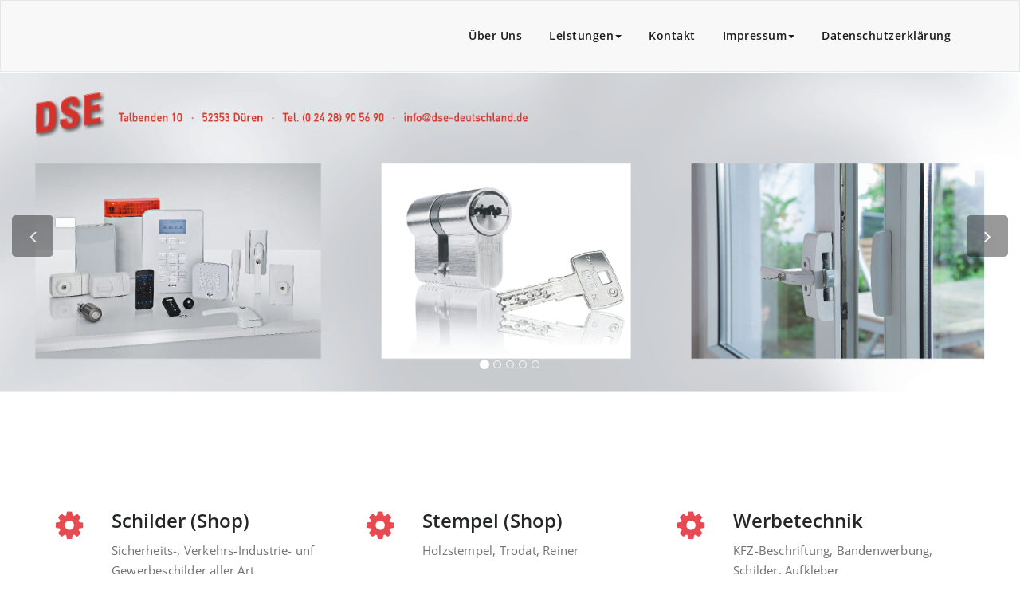

--- FILE ---
content_type: text/html; charset=UTF-8
request_url: https://dse-deutschland.de/
body_size: 49521
content:
<!DOCTYPE html>
<html lang="de" >
<head>
	<meta charset="UTF-8">
	<meta http-equiv="X-UA-Compatible" content="IE=edge">
	<meta name="viewport" content="width=device-width, initial-scale=1">
		<link rel="pingback" href="https://dse-deutschland.de/xmlrpc.php">
	
	<title>DSE Deutschland &#8211; Werbetechnik &amp; Sicherheitstechnik</title>
<style>
.custom-logo{width: 154px; height: auto;}
</style>
<meta name='robots' content='max-image-preview:large' />
	<style>img:is([sizes="auto" i], [sizes^="auto," i]) { contain-intrinsic-size: 3000px 1500px }</style>
	<link rel="alternate" type="application/rss+xml" title="DSE Deutschland &raquo; Feed" href="https://dse-deutschland.de/?feed=rss2" />
<link rel="alternate" type="application/rss+xml" title="DSE Deutschland &raquo; Kommentar-Feed" href="https://dse-deutschland.de/?feed=comments-rss2" />
<script type="text/javascript">
/* <![CDATA[ */
window._wpemojiSettings = {"baseUrl":"https:\/\/s.w.org\/images\/core\/emoji\/16.0.1\/72x72\/","ext":".png","svgUrl":"https:\/\/s.w.org\/images\/core\/emoji\/16.0.1\/svg\/","svgExt":".svg","source":{"concatemoji":"https:\/\/dse-deutschland.de\/wp-includes\/js\/wp-emoji-release.min.js?ver=6.8.3"}};
/*! This file is auto-generated */
!function(s,n){var o,i,e;function c(e){try{var t={supportTests:e,timestamp:(new Date).valueOf()};sessionStorage.setItem(o,JSON.stringify(t))}catch(e){}}function p(e,t,n){e.clearRect(0,0,e.canvas.width,e.canvas.height),e.fillText(t,0,0);var t=new Uint32Array(e.getImageData(0,0,e.canvas.width,e.canvas.height).data),a=(e.clearRect(0,0,e.canvas.width,e.canvas.height),e.fillText(n,0,0),new Uint32Array(e.getImageData(0,0,e.canvas.width,e.canvas.height).data));return t.every(function(e,t){return e===a[t]})}function u(e,t){e.clearRect(0,0,e.canvas.width,e.canvas.height),e.fillText(t,0,0);for(var n=e.getImageData(16,16,1,1),a=0;a<n.data.length;a++)if(0!==n.data[a])return!1;return!0}function f(e,t,n,a){switch(t){case"flag":return n(e,"\ud83c\udff3\ufe0f\u200d\u26a7\ufe0f","\ud83c\udff3\ufe0f\u200b\u26a7\ufe0f")?!1:!n(e,"\ud83c\udde8\ud83c\uddf6","\ud83c\udde8\u200b\ud83c\uddf6")&&!n(e,"\ud83c\udff4\udb40\udc67\udb40\udc62\udb40\udc65\udb40\udc6e\udb40\udc67\udb40\udc7f","\ud83c\udff4\u200b\udb40\udc67\u200b\udb40\udc62\u200b\udb40\udc65\u200b\udb40\udc6e\u200b\udb40\udc67\u200b\udb40\udc7f");case"emoji":return!a(e,"\ud83e\udedf")}return!1}function g(e,t,n,a){var r="undefined"!=typeof WorkerGlobalScope&&self instanceof WorkerGlobalScope?new OffscreenCanvas(300,150):s.createElement("canvas"),o=r.getContext("2d",{willReadFrequently:!0}),i=(o.textBaseline="top",o.font="600 32px Arial",{});return e.forEach(function(e){i[e]=t(o,e,n,a)}),i}function t(e){var t=s.createElement("script");t.src=e,t.defer=!0,s.head.appendChild(t)}"undefined"!=typeof Promise&&(o="wpEmojiSettingsSupports",i=["flag","emoji"],n.supports={everything:!0,everythingExceptFlag:!0},e=new Promise(function(e){s.addEventListener("DOMContentLoaded",e,{once:!0})}),new Promise(function(t){var n=function(){try{var e=JSON.parse(sessionStorage.getItem(o));if("object"==typeof e&&"number"==typeof e.timestamp&&(new Date).valueOf()<e.timestamp+604800&&"object"==typeof e.supportTests)return e.supportTests}catch(e){}return null}();if(!n){if("undefined"!=typeof Worker&&"undefined"!=typeof OffscreenCanvas&&"undefined"!=typeof URL&&URL.createObjectURL&&"undefined"!=typeof Blob)try{var e="postMessage("+g.toString()+"("+[JSON.stringify(i),f.toString(),p.toString(),u.toString()].join(",")+"));",a=new Blob([e],{type:"text/javascript"}),r=new Worker(URL.createObjectURL(a),{name:"wpTestEmojiSupports"});return void(r.onmessage=function(e){c(n=e.data),r.terminate(),t(n)})}catch(e){}c(n=g(i,f,p,u))}t(n)}).then(function(e){for(var t in e)n.supports[t]=e[t],n.supports.everything=n.supports.everything&&n.supports[t],"flag"!==t&&(n.supports.everythingExceptFlag=n.supports.everythingExceptFlag&&n.supports[t]);n.supports.everythingExceptFlag=n.supports.everythingExceptFlag&&!n.supports.flag,n.DOMReady=!1,n.readyCallback=function(){n.DOMReady=!0}}).then(function(){return e}).then(function(){var e;n.supports.everything||(n.readyCallback(),(e=n.source||{}).concatemoji?t(e.concatemoji):e.wpemoji&&e.twemoji&&(t(e.twemoji),t(e.wpemoji)))}))}((window,document),window._wpemojiSettings);
/* ]]> */
</script>
<link rel='stylesheet' id='appointment-theme-fonts-css' href='https://dse-deutschland.de/wp-content/fonts/2bc6bd2937549fc4cbe9a7c8fa166a23.css?ver=20201110' type='text/css' media='all' />
<style id='wp-emoji-styles-inline-css' type='text/css'>

	img.wp-smiley, img.emoji {
		display: inline !important;
		border: none !important;
		box-shadow: none !important;
		height: 1em !important;
		width: 1em !important;
		margin: 0 0.07em !important;
		vertical-align: -0.1em !important;
		background: none !important;
		padding: 0 !important;
	}
</style>
<style id='classic-theme-styles-inline-css' type='text/css'>
/*! This file is auto-generated */
.wp-block-button__link{color:#fff;background-color:#32373c;border-radius:9999px;box-shadow:none;text-decoration:none;padding:calc(.667em + 2px) calc(1.333em + 2px);font-size:1.125em}.wp-block-file__button{background:#32373c;color:#fff;text-decoration:none}
</style>
<style id='global-styles-inline-css' type='text/css'>
:root{--wp--preset--aspect-ratio--square: 1;--wp--preset--aspect-ratio--4-3: 4/3;--wp--preset--aspect-ratio--3-4: 3/4;--wp--preset--aspect-ratio--3-2: 3/2;--wp--preset--aspect-ratio--2-3: 2/3;--wp--preset--aspect-ratio--16-9: 16/9;--wp--preset--aspect-ratio--9-16: 9/16;--wp--preset--color--black: #000000;--wp--preset--color--cyan-bluish-gray: #abb8c3;--wp--preset--color--white: #ffffff;--wp--preset--color--pale-pink: #f78da7;--wp--preset--color--vivid-red: #cf2e2e;--wp--preset--color--luminous-vivid-orange: #ff6900;--wp--preset--color--luminous-vivid-amber: #fcb900;--wp--preset--color--light-green-cyan: #7bdcb5;--wp--preset--color--vivid-green-cyan: #00d084;--wp--preset--color--pale-cyan-blue: #8ed1fc;--wp--preset--color--vivid-cyan-blue: #0693e3;--wp--preset--color--vivid-purple: #9b51e0;--wp--preset--gradient--vivid-cyan-blue-to-vivid-purple: linear-gradient(135deg,rgba(6,147,227,1) 0%,rgb(155,81,224) 100%);--wp--preset--gradient--light-green-cyan-to-vivid-green-cyan: linear-gradient(135deg,rgb(122,220,180) 0%,rgb(0,208,130) 100%);--wp--preset--gradient--luminous-vivid-amber-to-luminous-vivid-orange: linear-gradient(135deg,rgba(252,185,0,1) 0%,rgba(255,105,0,1) 100%);--wp--preset--gradient--luminous-vivid-orange-to-vivid-red: linear-gradient(135deg,rgba(255,105,0,1) 0%,rgb(207,46,46) 100%);--wp--preset--gradient--very-light-gray-to-cyan-bluish-gray: linear-gradient(135deg,rgb(238,238,238) 0%,rgb(169,184,195) 100%);--wp--preset--gradient--cool-to-warm-spectrum: linear-gradient(135deg,rgb(74,234,220) 0%,rgb(151,120,209) 20%,rgb(207,42,186) 40%,rgb(238,44,130) 60%,rgb(251,105,98) 80%,rgb(254,248,76) 100%);--wp--preset--gradient--blush-light-purple: linear-gradient(135deg,rgb(255,206,236) 0%,rgb(152,150,240) 100%);--wp--preset--gradient--blush-bordeaux: linear-gradient(135deg,rgb(254,205,165) 0%,rgb(254,45,45) 50%,rgb(107,0,62) 100%);--wp--preset--gradient--luminous-dusk: linear-gradient(135deg,rgb(255,203,112) 0%,rgb(199,81,192) 50%,rgb(65,88,208) 100%);--wp--preset--gradient--pale-ocean: linear-gradient(135deg,rgb(255,245,203) 0%,rgb(182,227,212) 50%,rgb(51,167,181) 100%);--wp--preset--gradient--electric-grass: linear-gradient(135deg,rgb(202,248,128) 0%,rgb(113,206,126) 100%);--wp--preset--gradient--midnight: linear-gradient(135deg,rgb(2,3,129) 0%,rgb(40,116,252) 100%);--wp--preset--font-size--small: 13px;--wp--preset--font-size--medium: 20px;--wp--preset--font-size--large: 36px;--wp--preset--font-size--x-large: 42px;--wp--preset--spacing--20: 0.44rem;--wp--preset--spacing--30: 0.67rem;--wp--preset--spacing--40: 1rem;--wp--preset--spacing--50: 1.5rem;--wp--preset--spacing--60: 2.25rem;--wp--preset--spacing--70: 3.38rem;--wp--preset--spacing--80: 5.06rem;--wp--preset--shadow--natural: 6px 6px 9px rgba(0, 0, 0, 0.2);--wp--preset--shadow--deep: 12px 12px 50px rgba(0, 0, 0, 0.4);--wp--preset--shadow--sharp: 6px 6px 0px rgba(0, 0, 0, 0.2);--wp--preset--shadow--outlined: 6px 6px 0px -3px rgba(255, 255, 255, 1), 6px 6px rgba(0, 0, 0, 1);--wp--preset--shadow--crisp: 6px 6px 0px rgba(0, 0, 0, 1);}:where(.is-layout-flex){gap: 0.5em;}:where(.is-layout-grid){gap: 0.5em;}body .is-layout-flex{display: flex;}.is-layout-flex{flex-wrap: wrap;align-items: center;}.is-layout-flex > :is(*, div){margin: 0;}body .is-layout-grid{display: grid;}.is-layout-grid > :is(*, div){margin: 0;}:where(.wp-block-columns.is-layout-flex){gap: 2em;}:where(.wp-block-columns.is-layout-grid){gap: 2em;}:where(.wp-block-post-template.is-layout-flex){gap: 1.25em;}:where(.wp-block-post-template.is-layout-grid){gap: 1.25em;}.has-black-color{color: var(--wp--preset--color--black) !important;}.has-cyan-bluish-gray-color{color: var(--wp--preset--color--cyan-bluish-gray) !important;}.has-white-color{color: var(--wp--preset--color--white) !important;}.has-pale-pink-color{color: var(--wp--preset--color--pale-pink) !important;}.has-vivid-red-color{color: var(--wp--preset--color--vivid-red) !important;}.has-luminous-vivid-orange-color{color: var(--wp--preset--color--luminous-vivid-orange) !important;}.has-luminous-vivid-amber-color{color: var(--wp--preset--color--luminous-vivid-amber) !important;}.has-light-green-cyan-color{color: var(--wp--preset--color--light-green-cyan) !important;}.has-vivid-green-cyan-color{color: var(--wp--preset--color--vivid-green-cyan) !important;}.has-pale-cyan-blue-color{color: var(--wp--preset--color--pale-cyan-blue) !important;}.has-vivid-cyan-blue-color{color: var(--wp--preset--color--vivid-cyan-blue) !important;}.has-vivid-purple-color{color: var(--wp--preset--color--vivid-purple) !important;}.has-black-background-color{background-color: var(--wp--preset--color--black) !important;}.has-cyan-bluish-gray-background-color{background-color: var(--wp--preset--color--cyan-bluish-gray) !important;}.has-white-background-color{background-color: var(--wp--preset--color--white) !important;}.has-pale-pink-background-color{background-color: var(--wp--preset--color--pale-pink) !important;}.has-vivid-red-background-color{background-color: var(--wp--preset--color--vivid-red) !important;}.has-luminous-vivid-orange-background-color{background-color: var(--wp--preset--color--luminous-vivid-orange) !important;}.has-luminous-vivid-amber-background-color{background-color: var(--wp--preset--color--luminous-vivid-amber) !important;}.has-light-green-cyan-background-color{background-color: var(--wp--preset--color--light-green-cyan) !important;}.has-vivid-green-cyan-background-color{background-color: var(--wp--preset--color--vivid-green-cyan) !important;}.has-pale-cyan-blue-background-color{background-color: var(--wp--preset--color--pale-cyan-blue) !important;}.has-vivid-cyan-blue-background-color{background-color: var(--wp--preset--color--vivid-cyan-blue) !important;}.has-vivid-purple-background-color{background-color: var(--wp--preset--color--vivid-purple) !important;}.has-black-border-color{border-color: var(--wp--preset--color--black) !important;}.has-cyan-bluish-gray-border-color{border-color: var(--wp--preset--color--cyan-bluish-gray) !important;}.has-white-border-color{border-color: var(--wp--preset--color--white) !important;}.has-pale-pink-border-color{border-color: var(--wp--preset--color--pale-pink) !important;}.has-vivid-red-border-color{border-color: var(--wp--preset--color--vivid-red) !important;}.has-luminous-vivid-orange-border-color{border-color: var(--wp--preset--color--luminous-vivid-orange) !important;}.has-luminous-vivid-amber-border-color{border-color: var(--wp--preset--color--luminous-vivid-amber) !important;}.has-light-green-cyan-border-color{border-color: var(--wp--preset--color--light-green-cyan) !important;}.has-vivid-green-cyan-border-color{border-color: var(--wp--preset--color--vivid-green-cyan) !important;}.has-pale-cyan-blue-border-color{border-color: var(--wp--preset--color--pale-cyan-blue) !important;}.has-vivid-cyan-blue-border-color{border-color: var(--wp--preset--color--vivid-cyan-blue) !important;}.has-vivid-purple-border-color{border-color: var(--wp--preset--color--vivid-purple) !important;}.has-vivid-cyan-blue-to-vivid-purple-gradient-background{background: var(--wp--preset--gradient--vivid-cyan-blue-to-vivid-purple) !important;}.has-light-green-cyan-to-vivid-green-cyan-gradient-background{background: var(--wp--preset--gradient--light-green-cyan-to-vivid-green-cyan) !important;}.has-luminous-vivid-amber-to-luminous-vivid-orange-gradient-background{background: var(--wp--preset--gradient--luminous-vivid-amber-to-luminous-vivid-orange) !important;}.has-luminous-vivid-orange-to-vivid-red-gradient-background{background: var(--wp--preset--gradient--luminous-vivid-orange-to-vivid-red) !important;}.has-very-light-gray-to-cyan-bluish-gray-gradient-background{background: var(--wp--preset--gradient--very-light-gray-to-cyan-bluish-gray) !important;}.has-cool-to-warm-spectrum-gradient-background{background: var(--wp--preset--gradient--cool-to-warm-spectrum) !important;}.has-blush-light-purple-gradient-background{background: var(--wp--preset--gradient--blush-light-purple) !important;}.has-blush-bordeaux-gradient-background{background: var(--wp--preset--gradient--blush-bordeaux) !important;}.has-luminous-dusk-gradient-background{background: var(--wp--preset--gradient--luminous-dusk) !important;}.has-pale-ocean-gradient-background{background: var(--wp--preset--gradient--pale-ocean) !important;}.has-electric-grass-gradient-background{background: var(--wp--preset--gradient--electric-grass) !important;}.has-midnight-gradient-background{background: var(--wp--preset--gradient--midnight) !important;}.has-small-font-size{font-size: var(--wp--preset--font-size--small) !important;}.has-medium-font-size{font-size: var(--wp--preset--font-size--medium) !important;}.has-large-font-size{font-size: var(--wp--preset--font-size--large) !important;}.has-x-large-font-size{font-size: var(--wp--preset--font-size--x-large) !important;}
:where(.wp-block-post-template.is-layout-flex){gap: 1.25em;}:where(.wp-block-post-template.is-layout-grid){gap: 1.25em;}
:where(.wp-block-columns.is-layout-flex){gap: 2em;}:where(.wp-block-columns.is-layout-grid){gap: 2em;}
:root :where(.wp-block-pullquote){font-size: 1.5em;line-height: 1.6;}
</style>
<link rel='stylesheet' id='contact-form-7-css' href='https://dse-deutschland.de/wp-content/plugins/contact-form-7/includes/css/styles.css?ver=6.0.6' type='text/css' media='all' />
<link rel='stylesheet' id='SFSImainCss-css' href='https://dse-deutschland.de/wp-content/plugins/ultimate-social-media-icons/css/sfsi-style.css?ver=2.9.5' type='text/css' media='all' />
<link rel='stylesheet' id='appointment-style-css' href='https://dse-deutschland.de/wp-content/themes/mandy/style.css?ver=6.8.3' type='text/css' media='all' />
<link rel='stylesheet' id='appointment-bootstrap-css-css' href='https://dse-deutschland.de/wp-content/themes/appointment/css/bootstrap.css?ver=6.8.3' type='text/css' media='all' />
<link rel='stylesheet' id='appointment-menu-css-css' href='https://dse-deutschland.de/wp-content/themes/appointment/css/theme-menu.css?ver=6.8.3' type='text/css' media='all' />
<link rel='stylesheet' id='appointment-element-css-css' href='https://dse-deutschland.de/wp-content/themes/appointment/css/element.css?ver=6.8.3' type='text/css' media='all' />
<link rel='stylesheet' id='appointment-font-awesome-min-css' href='https://dse-deutschland.de/wp-content/themes/appointment/css/font-awesome/css/all.min.css?ver=6.8.3' type='text/css' media='all' />
<link rel='stylesheet' id='appointment-media-responsive-css-css' href='https://dse-deutschland.de/wp-content/themes/appointment/css/media-responsive.css?ver=6.8.3' type='text/css' media='all' />
<link rel='stylesheet' id='elementor-icons-css' href='https://dse-deutschland.de/wp-content/plugins/elementor/assets/lib/eicons/css/elementor-icons.min.css?ver=5.36.0' type='text/css' media='all' />
<link rel='stylesheet' id='elementor-frontend-css' href='https://dse-deutschland.de/wp-content/plugins/elementor/assets/css/frontend.min.css?ver=3.28.3' type='text/css' media='all' />
<link rel='stylesheet' id='elementor-post-451-css' href='https://dse-deutschland.de/wp-content/uploads/elementor/css/post-451.css?ver=1744795811' type='text/css' media='all' />
<link rel='stylesheet' id='font-awesome-css' href='https://dse-deutschland.de/wp-content/plugins/elementor/assets/lib/font-awesome/css/font-awesome.min.css?ver=4.7.0' type='text/css' media='all' />
<link rel='stylesheet' id='parent-style-css' href='https://dse-deutschland.de/wp-content/themes/appointment/style.css?ver=6.8.3' type='text/css' media='all' />
<link rel='stylesheet' id='bootstrap-style-css' href='https://dse-deutschland.de/wp-content/themes/appointment/css/bootstrap.css?ver=6.8.3' type='text/css' media='all' />
<link rel='stylesheet' id='theme-menu-style-css' href='https://dse-deutschland.de/wp-content/themes/appointment/css/theme-menu.css?ver=6.8.3' type='text/css' media='all' />
<link rel='stylesheet' id='default-css-css' href='https://dse-deutschland.de/wp-content/themes/mandy/css/default.css?ver=6.8.3' type='text/css' media='all' />
<link rel='stylesheet' id='element-style-css' href='https://dse-deutschland.de/wp-content/themes/appointment/css/element.css?ver=6.8.3' type='text/css' media='all' />
<link rel='stylesheet' id='media-responsive-css' href='https://dse-deutschland.de/wp-content/themes/appointment/css/media-responsive.css?ver=6.8.3' type='text/css' media='all' />
<script type="text/javascript" id="jquery-core-js-extra">
/* <![CDATA[ */
var SDT_DATA = {"ajaxurl":"https:\/\/dse-deutschland.de\/wp-admin\/admin-ajax.php","siteUrl":"https:\/\/dse-deutschland.de\/","pluginsUrl":"https:\/\/dse-deutschland.de\/wp-content\/plugins","isAdmin":""};
/* ]]> */
</script>
<script type="text/javascript" src="https://dse-deutschland.de/wp-includes/js/jquery/jquery.min.js?ver=3.7.1" id="jquery-core-js"></script>
<script type="text/javascript" src="https://dse-deutschland.de/wp-includes/js/jquery/jquery-migrate.min.js?ver=3.4.1" id="jquery-migrate-js"></script>
<script type="text/javascript" src="https://dse-deutschland.de/wp-content/themes/appointment/js/bootstrap.min.js?ver=6.8.3" id="appointment-bootstrap-js-js"></script>
<script type="text/javascript" src="https://dse-deutschland.de/wp-content/themes/appointment/js/menu/menu.js?ver=6.8.3" id="appointment-menu-js-js"></script>
<script type="text/javascript" src="https://dse-deutschland.de/wp-content/themes/appointment/js/page-scroll.js?ver=6.8.3" id="appointment-page-scroll-js-js"></script>
<script type="text/javascript" src="https://dse-deutschland.de/wp-content/themes/appointment/js/carousel.js?ver=6.8.3" id="appointment-carousel-js-js"></script>
<link rel="https://api.w.org/" href="https://dse-deutschland.de/index.php?rest_route=/" /><link rel="alternate" title="JSON" type="application/json" href="https://dse-deutschland.de/index.php?rest_route=/wp/v2/pages/454" /><link rel="EditURI" type="application/rsd+xml" title="RSD" href="https://dse-deutschland.de/xmlrpc.php?rsd" />
<meta name="generator" content="WordPress 6.8.3" />
<link rel="canonical" href="https://dse-deutschland.de/" />
<link rel='shortlink' href='https://dse-deutschland.de/' />
<link rel="alternate" title="oEmbed (JSON)" type="application/json+oembed" href="https://dse-deutschland.de/index.php?rest_route=%2Foembed%2F1.0%2Fembed&#038;url=https%3A%2F%2Fdse-deutschland.de%2F" />
<link rel="alternate" title="oEmbed (XML)" type="text/xml+oembed" href="https://dse-deutschland.de/index.php?rest_route=%2Foembed%2F1.0%2Fembed&#038;url=https%3A%2F%2Fdse-deutschland.de%2F&#038;format=xml" />
<meta name="follow.[base64]" content="WBQtddfYVxAFQpPlMhnj"/><meta name="generator" content="Elementor 3.28.3; features: additional_custom_breakpoints, e_local_google_fonts; settings: css_print_method-external, google_font-enabled, font_display-auto">
			<style>
				.e-con.e-parent:nth-of-type(n+4):not(.e-lazyloaded):not(.e-no-lazyload),
				.e-con.e-parent:nth-of-type(n+4):not(.e-lazyloaded):not(.e-no-lazyload) * {
					background-image: none !important;
				}
				@media screen and (max-height: 1024px) {
					.e-con.e-parent:nth-of-type(n+3):not(.e-lazyloaded):not(.e-no-lazyload),
					.e-con.e-parent:nth-of-type(n+3):not(.e-lazyloaded):not(.e-no-lazyload) * {
						background-image: none !important;
					}
				}
				@media screen and (max-height: 640px) {
					.e-con.e-parent:nth-of-type(n+2):not(.e-lazyloaded):not(.e-no-lazyload),
					.e-con.e-parent:nth-of-type(n+2):not(.e-lazyloaded):not(.e-no-lazyload) * {
						background-image: none !important;
					}
				}
			</style>
				</head>
	<body class="home wp-singular page-template page-template-template-homepage page-template-template-homepage-php page page-id-454 wp-theme-appointment wp-child-theme-mandy sfsi_actvite_theme_default elementor-default elementor-kit-451 elementor-page elementor-page-454" >
		
		
		<!-- Global site tag (gtag.js) - Google Analytics -->
<script async src="https://www.googletagmanager.com/gtag/js?id=UA-138578001-1"></script>
<script>
  window.dataLayer = window.dataLayer || [];
  function gtag(){dataLayer.push(arguments);}
  gtag('js', new Date());

  gtag('config', 'UA-138578001-1');
</script>

		
		

<!--Logo & Menu Section-->	
<nav class="navbar navbar-default">
	<div class="container">
		<!-- Brand and toggle get grouped for better mobile display -->
		<div class="navbar-header">
					
			<button type="button" class="navbar-toggle collapsed" data-toggle="collapse" data-target="#bs-example-navbar-collapse-1">
				<span class="sr-only">Toggle navigation</span>
				<span class="icon-bar"></span>
				<span class="icon-bar"></span>
				<span class="icon-bar"></span>
			</button>
		</div>
		
		
		<!-- Collect the nav links, forms, and other content for toggling -->
		<div class="collapse navbar-collapse" id="bs-example-navbar-collapse-1">
				<ul id="menu-menu-1" class="nav navbar-nav navbar-right"><li id="menu-item-34" class="menu-item menu-item-type-post_type menu-item-object-page menu-item-34"><a href="https://dse-deutschland.de/?page_id=29">Über Uns</a></li>
<li id="menu-item-79" class="menu-item menu-item-type-post_type menu-item-object-page menu-item-has-children menu-item-79 dropdown"><a href="https://dse-deutschland.de/?page_id=78">Leistungen<b class="caret"></b></a>
<ul class="dropdown-menu">
	<li id="menu-item-456" class="menu-item menu-item-type-custom menu-item-object-custom menu-item-456"><a href="https://dse-deutschland.utypia.com">Stempel</a></li>
	<li id="menu-item-275" class="menu-item menu-item-type-post_type menu-item-object-page menu-item-275"><a href="https://dse-deutschland.de/?page_id=265">Schlüssel</a></li>
	<li id="menu-item-82" class="menu-item menu-item-type-post_type menu-item-object-page menu-item-has-children menu-item-82 dropdown-submenu"><a href="https://dse-deutschland.de/?page_id=81">Werbetechnik<b class="caret"></b></a>
	<ul class="dropdown-menu">
		<li id="menu-item-278" class="menu-item menu-item-type-post_type menu-item-object-page menu-item-278"><a href="https://dse-deutschland.de/?page_id=271">Schilder</a></li>
		<li id="menu-item-277" class="menu-item menu-item-type-post_type menu-item-object-page menu-item-277"><a href="https://dse-deutschland.de/?page_id=269">KFZ-Beschriftung</a></li>
	</ul>
</li>
	<li id="menu-item-98" class="menu-item menu-item-type-post_type menu-item-object-page menu-item-98"><a href="https://dse-deutschland.de/?page_id=97">Sicherheitstechnik</a></li>
</ul>
</li>
<li id="menu-item-60" class="menu-item menu-item-type-post_type menu-item-object-page menu-item-60"><a href="https://dse-deutschland.de/?page_id=59">Kontakt</a></li>
<li id="menu-item-37" class="menu-item menu-item-type-post_type menu-item-object-page menu-item-has-children menu-item-37 dropdown"><a href="https://dse-deutschland.de/?page_id=35">Impressum<b class="caret"></b></a>
<ul class="dropdown-menu">
	<li id="menu-item-49" class="menu-item menu-item-type-post_type menu-item-object-page menu-item-49"><a href="https://dse-deutschland.de/?page_id=48">Datenschutz</a></li>
	<li id="menu-item-57" class="menu-item menu-item-type-post_type menu-item-object-page menu-item-57"><a href="https://dse-deutschland.de/?page_id=56">Haftungsausschluss (Disclaimer) für DSE-Deutschland</a></li>
	<li id="menu-item-53" class="menu-item menu-item-type-post_type menu-item-object-page menu-item-53"><a href="https://dse-deutschland.de/?page_id=52">Nutzungsbedingungen</a></li>
</ul>
</li>
<li id="menu-item-315" class="menu-item menu-item-type-post_type menu-item-object-page menu-item-315"><a href="https://dse-deutschland.de/?page_id=313">Datenschutzerklärung</a></li>
</ul>		</div><!-- /.navbar-collapse -->
	</div><!-- /.container-fluid -->
</nav>	
<!--/Logo & Menu Section-->	
<div class="clearfix"></div><div id="wrap"></div>	
<div class="clearfix"></div>
            <div class="homepage-mycarousel category">
                <div id="carousel-example-generic" class="carousel slide Slider-Element" data-ride="carousel"  data-interval="5000" >
                    <!-- Indicators -->
                                                <ol class="carousel-indicators" role="tablist" tabindex="0">
                                                                        <li data-target="#carousel-example-generic" data-slide-to="0" class="active"></li>
                                                                                    <li data-target="#carousel-example-generic" data-slide-to="1" class=""></li>
                                                                                    <li data-target="#carousel-example-generic" data-slide-to="2" class=""></li>
                                                                                    <li data-target="#carousel-example-generic" data-slide-to="3" class=""></li>
                                                                                    <li data-target="#carousel-example-generic" data-slide-to="4" class=""></li>
                                                                        </ol>
                                            
                        <div class="carousel-inner" role="listbox">
                                                                <div class="item active">
                                                                                          <img fetchpriority="high" width="1600" height="501" src="https://dse-deutschland.de/wp-content/uploads/2018/05/Sicherheitstechnik-grau.png" class="img-responsive wp-post-image" alt="" decoding="async" srcset="https://dse-deutschland.de/wp-content/uploads/2018/05/Sicherheitstechnik-grau.png 1600w, https://dse-deutschland.de/wp-content/uploads/2018/05/Sicherheitstechnik-grau-300x94.png 300w, https://dse-deutschland.de/wp-content/uploads/2018/05/Sicherheitstechnik-grau-768x240.png 768w, https://dse-deutschland.de/wp-content/uploads/2018/05/Sicherheitstechnik-grau-1024x321.png 1024w" sizes="(max-width: 1600px) 100vw, 1600px" />                                            <div class="container slide-caption">
                                                                                                    <div class="slide-text-bg1"><h2></h2></div>
                                                                                                </div>
                                                                            </div> 
                                                                        <div class="item ">
                                                                                          <img width="1600" height="501" src="https://dse-deutschland.de/wp-content/uploads/2018/05/Textil-grau.png" class="img-responsive wp-post-image" alt="" decoding="async" srcset="https://dse-deutschland.de/wp-content/uploads/2018/05/Textil-grau.png 1600w, https://dse-deutschland.de/wp-content/uploads/2018/05/Textil-grau-300x94.png 300w, https://dse-deutschland.de/wp-content/uploads/2018/05/Textil-grau-768x240.png 768w, https://dse-deutschland.de/wp-content/uploads/2018/05/Textil-grau-1024x321.png 1024w" sizes="(max-width: 1600px) 100vw, 1600px" />                                            <div class="container slide-caption">
                                                                                                    <div class="slide-text-bg1"><h2></h2></div>
                                                                                                </div>
                                                                            </div> 
                                                                        <div class="item ">
                                                                                          <img width="1600" height="508" src="https://dse-deutschland.de/wp-content/uploads/2018/05/Schilder-grau.png" class="img-responsive wp-post-image" alt="" decoding="async" srcset="https://dse-deutschland.de/wp-content/uploads/2018/05/Schilder-grau.png 1600w, https://dse-deutschland.de/wp-content/uploads/2018/05/Schilder-grau-300x95.png 300w, https://dse-deutschland.de/wp-content/uploads/2018/05/Schilder-grau-768x244.png 768w, https://dse-deutschland.de/wp-content/uploads/2018/05/Schilder-grau-1024x325.png 1024w" sizes="(max-width: 1600px) 100vw, 1600px" />                                            <div class="container slide-caption">
                                                                                                    <div class="slide-text-bg1"><h2></h2></div>
                                                                                                </div>
                                                                            </div> 
                                                                        <div class="item ">
                                                                                          <img width="1600" height="501" src="https://dse-deutschland.de/wp-content/uploads/2018/05/Stempel-grau.png" class="img-responsive wp-post-image" alt="" decoding="async" srcset="https://dse-deutschland.de/wp-content/uploads/2018/05/Stempel-grau.png 1600w, https://dse-deutschland.de/wp-content/uploads/2018/05/Stempel-grau-300x94.png 300w, https://dse-deutschland.de/wp-content/uploads/2018/05/Stempel-grau-768x240.png 768w, https://dse-deutschland.de/wp-content/uploads/2018/05/Stempel-grau-1024x321.png 1024w" sizes="(max-width: 1600px) 100vw, 1600px" />                                            <div class="container slide-caption">
                                                                                                    <div class="slide-text-bg1"><h2></h2></div>
                                                                                                </div>
                                                                            </div> 
                                                                        <div class="item ">
                                                                                          <img width="1600" height="501" src="https://dse-deutschland.de/wp-content/uploads/2018/05/Fahrzeuge-grau.png" class="img-responsive wp-post-image" alt="" decoding="async" srcset="https://dse-deutschland.de/wp-content/uploads/2018/05/Fahrzeuge-grau.png 1600w, https://dse-deutschland.de/wp-content/uploads/2018/05/Fahrzeuge-grau-300x94.png 300w, https://dse-deutschland.de/wp-content/uploads/2018/05/Fahrzeuge-grau-768x240.png 768w, https://dse-deutschland.de/wp-content/uploads/2018/05/Fahrzeuge-grau-1024x321.png 1024w" sizes="(max-width: 1600px) 100vw, 1600px" />                                            <div class="container slide-caption">
                                                                                                    <div class="slide-text-bg1"><h2></h2></div>
                                                                                                </div>
                                                                            </div> 
                                      

                        </div>
                        <!-- Pagination --> 
                                                    <!-- Controls -->
                            <ul class="carou-direction-nav">
                                <li><a class="carou-prev" href="#carousel-example-generic" data-slide="prev"></a></li>
                                <li><a class="carou-next" href="#carousel-example-generic" data-slide="next"></a></li>
                            </ul>
                                                <!-- /Pagination -->
                    </div>
                    <!-- /Slider Section -->
                                </div>
            <div class="clearfix"></div>
                        <div class="Service-section">
                <div class="container">

                    <div class="row">
                        <div class="col-md-12">

                            <div class="section-heading-title">
                                <h1> </h1>
                                <p> </p>
                            </div>
                        </div>
                    </div>

                    <div class="row">
                                            <div class="col-md-4">
                            <div class="service-area">
                                <div class="media">
                                                                        <div class="service-icon">
                                        <i class="fa fa-cog"></i>
                                    </div>
                                                                        <div class="media-body">
                                        <h3><a href="http://dse-dueren.de/Shop_Schilder/">Schilder (Shop)</a> </h3>
                                        <p>Sicherheits-, Verkehrs-Industrie- unf Gewerbeschilder aller Art</p>
                                    </div>
                                                                    </div>
                            </div>
                        </div>
                                            <div class="col-md-4">
                            <div class="service-area">
                                <div class="media">
                                                                        <div class="service-icon">
                                        <i class="fa fa-cog"></i>
                                    </div>
                                                                        <div class="media-body">
                                        <h3><a href="https://dse-deutschland.utypia.com">Stempel (Shop)</a> </h3>
                                        <p>Holzstempel, Trodat, Reiner</p>
                                    </div>
                                                                    </div>
                            </div>
                        </div>
                                            <div class="col-md-4">
                            <div class="service-area">
                                <div class="media">
                                                                        <div class="service-icon">
                                        <i class="fa fa-cog"></i>
                                    </div>
                                                                        <div class="media-body">
                                        <h3><a href="http://dse-dueren.de/?page_id=81">Werbetechnik</a></h3>
                                        <p>KFZ-Beschriftung, Bandenwerbung, Schilder, Aufkleber</p>
                                    </div>
                                                                    </div>
                            </div>
                        </div>
                                            <div class="col-md-4">
                            <div class="service-area">
                                <div class="media">
                                                                        <div class="service-icon">
                                        <i class="fa fa-cog"></i>
                                    </div>
                                                                        <div class="media-body">
                                        <h3>Sicherheitstechnik</h3>
                                        <p>Alarmanlagen, Tresore</p>
                                    </div>
                                                                    </div>
                            </div>
                        </div>
                                            <div class="col-md-4">
                            <div class="service-area">
                                <div class="media">
                                                                        <div class="service-icon">
                                        <i class="fa fa-cog"></i>
                                    </div>
                                                                        <div class="media-body">
                                        <h3><a href="https://haendler.saebel.com/?hid=3570">Türschilder (Shop)</a></h3>
                                        <p>Türschilder</p>
                                    </div>
                                                                    </div>
                            </div>
                        </div>
                                                <div class="clearfix"></div>
                    </div>
                </div>
            </div>
            <!-- /HomePage Service Section -->
            <!-- Footer Section -->
    <div class="footer-section">
        <div class="container">	
            <div class="row footer-widget-section">
                <div class="col-md-3 col-sm-6 footer-widget-column">			<div class="textwidget"><p>DSE Dürener Schlüssel-Express<br />
Talbenden 10<br />
52353 Düren<br />
Tel.: 0 24 28 / 90 56 90<br />
info@dse-deutschland.de</p>
</div>
		</div><div class="col-md-3 col-sm-6 footer-widget-column">			<div class="textwidget"><p>DSE Schlüssel-Express<br />
Kaiserplatz 18<br />
52349 Düren<br />
Tel.: 0 24 21 / 13 2 88</p>
</div>
		</div>	
            <div class="clearfix"></div>
        </div>
    </div>
</div>
<!-- /Footer Section -->
<div class="clearfix"></div>
<!-- Footer Copyright Section -->
<div class="footer-copyright-section">
    <div class="container">
        <div class="row">
            <div class="col-md-8">
                        </div>
                    </div>
    </div>
</div>
<!-- /Footer Copyright Section -->
<!--Scroll To Top--> 
<a href="#" class="hc_scrollup"><i class="fa fa-chevron-up"></i></a>
<!--/Scroll To Top--> 
                <!--facebook like and share js -->
                <div id="fb-root"></div>
                <script>
                    (function(d, s, id) {
                        var js, fjs = d.getElementsByTagName(s)[0];
                        if (d.getElementById(id)) return;
                        js = d.createElement(s);
                        js.id = id;
                        js.src = "https://connect.facebook.net/en_US/sdk.js#xfbml=1&version=v3.2";
                        fjs.parentNode.insertBefore(js, fjs);
                    }(document, 'script', 'facebook-jssdk'));
                </script>
                <script>
window.addEventListener('sfsi_functions_loaded', function() {
    if (typeof sfsi_responsive_toggle == 'function') {
        sfsi_responsive_toggle(0);
        // console.log('sfsi_responsive_toggle');

    }
})
</script>
    <script>
        window.addEventListener('sfsi_functions_loaded', function () {
            if (typeof sfsi_plugin_version == 'function') {
                sfsi_plugin_version(2.77);
            }
        });

        function sfsi_processfurther(ref) {
            var feed_id = '[base64]';
            var feedtype = 8;
            var email = jQuery(ref).find('input[name="email"]').val();
            var filter = /^(([^<>()[\]\\.,;:\s@\"]+(\.[^<>()[\]\\.,;:\s@\"]+)*)|(\".+\"))@((\[[0-9]{1,3}\.[0-9]{1,3}\.[0-9]{1,3}\.[0-9]{1,3}\])|(([a-zA-Z\-0-9]+\.)+[a-zA-Z]{2,}))$/;
            if ((email != "Enter your email") && (filter.test(email))) {
                if (feedtype == "8") {
                    var url = "https://api.follow.it/subscription-form/" + feed_id + "/" + feedtype;
                    window.open(url, "popupwindow", "scrollbars=yes,width=1080,height=760");
                    return true;
                }
            } else {
                alert("Please enter email address");
                jQuery(ref).find('input[name="email"]').focus();
                return false;
            }
        }
    </script>
    <style type="text/css" aria-selected="true">
        .sfsi_subscribe_Popinner {
             width: 100% !important;

            height: auto !important;

         padding: 18px 0px !important;

            background-color: #ffffff !important;
        }

        .sfsi_subscribe_Popinner form {
            margin: 0 20px !important;
        }

        .sfsi_subscribe_Popinner h5 {
            font-family: Helvetica,Arial,sans-serif !important;

             font-weight: bold !important;   color:#000000 !important; font-size: 16px !important;   text-align:center !important; margin: 0 0 10px !important;
            padding: 0 !important;
        }

        .sfsi_subscription_form_field {
            margin: 5px 0 !important;
            width: 100% !important;
            display: inline-flex;
            display: -webkit-inline-flex;
        }

        .sfsi_subscription_form_field input {
            width: 100% !important;
            padding: 10px 0px !important;
        }

        .sfsi_subscribe_Popinner input[type=email] {
         font-family: Helvetica,Arial,sans-serif !important;   font-style:normal !important;  color: #000000 !important;   font-size:14px !important; text-align: center !important;        }

        .sfsi_subscribe_Popinner input[type=email]::-webkit-input-placeholder {

         font-family: Helvetica,Arial,sans-serif !important;   font-style:normal !important;  color:#000000 !important; font-size: 14px !important;   text-align:center !important;        }

        .sfsi_subscribe_Popinner input[type=email]:-moz-placeholder {
            /* Firefox 18- */
         font-family: Helvetica,Arial,sans-serif !important;   font-style:normal !important;   color:#000000 !important; font-size: 14px !important;   text-align:center !important;
        }

        .sfsi_subscribe_Popinner input[type=email]::-moz-placeholder {
            /* Firefox 19+ */
         font-family: Helvetica,Arial,sans-serif !important;   font-style: normal !important;
              color:#000000 !important; font-size: 14px !important;   text-align:center !important;        }

        .sfsi_subscribe_Popinner input[type=email]:-ms-input-placeholder {

            font-family: Helvetica,Arial,sans-serif !important;  font-style:normal !important;  color: #000000 !important;  font-size:14px !important;
         text-align: center !important;        }

        .sfsi_subscribe_Popinner input[type=submit] {

         font-family: Helvetica,Arial,sans-serif !important;   font-weight: bold !important;   color:#000000 !important; font-size: 16px !important;   text-align:center !important; background-color: #dedede !important;        }

                .sfsi_shortcode_container {
            float: left;
        }

        .sfsi_shortcode_container .norm_row .sfsi_wDiv {
            position: relative !important;
        }

        .sfsi_shortcode_container .sfsi_holders {
            display: none;
        }

            </style>

    			<script>
				const lazyloadRunObserver = () => {
					const lazyloadBackgrounds = document.querySelectorAll( `.e-con.e-parent:not(.e-lazyloaded)` );
					const lazyloadBackgroundObserver = new IntersectionObserver( ( entries ) => {
						entries.forEach( ( entry ) => {
							if ( entry.isIntersecting ) {
								let lazyloadBackground = entry.target;
								if( lazyloadBackground ) {
									lazyloadBackground.classList.add( 'e-lazyloaded' );
								}
								lazyloadBackgroundObserver.unobserve( entry.target );
							}
						});
					}, { rootMargin: '200px 0px 200px 0px' } );
					lazyloadBackgrounds.forEach( ( lazyloadBackground ) => {
						lazyloadBackgroundObserver.observe( lazyloadBackground );
					} );
				};
				const events = [
					'DOMContentLoaded',
					'elementor/lazyload/observe',
				];
				events.forEach( ( event ) => {
					document.addEventListener( event, lazyloadRunObserver );
				} );
			</script>
			<script type="text/javascript" src="https://dse-deutschland.de/wp-content/plugins/data-tables-generator-by-supsystic/app/assets/js/dtgsnonce.js?ver=0.01" id="dtgs_nonce_frontend-js"></script>
<script type="text/javascript" id="dtgs_nonce_frontend-js-after">
/* <![CDATA[ */
var DTGS_NONCE_FRONTEND = "14dfa43991"
/* ]]> */
</script>
<script type="text/javascript" src="https://dse-deutschland.de/wp-includes/js/dist/hooks.min.js?ver=4d63a3d491d11ffd8ac6" id="wp-hooks-js"></script>
<script type="text/javascript" src="https://dse-deutschland.de/wp-includes/js/dist/i18n.min.js?ver=5e580eb46a90c2b997e6" id="wp-i18n-js"></script>
<script type="text/javascript" id="wp-i18n-js-after">
/* <![CDATA[ */
wp.i18n.setLocaleData( { 'text direction\u0004ltr': [ 'ltr' ] } );
/* ]]> */
</script>
<script type="text/javascript" src="https://dse-deutschland.de/wp-content/plugins/contact-form-7/includes/swv/js/index.js?ver=6.0.6" id="swv-js"></script>
<script type="text/javascript" id="contact-form-7-js-translations">
/* <![CDATA[ */
( function( domain, translations ) {
	var localeData = translations.locale_data[ domain ] || translations.locale_data.messages;
	localeData[""].domain = domain;
	wp.i18n.setLocaleData( localeData, domain );
} )( "contact-form-7", {"translation-revision-date":"2025-05-24 10:46:16+0000","generator":"GlotPress\/4.0.1","domain":"messages","locale_data":{"messages":{"":{"domain":"messages","plural-forms":"nplurals=2; plural=n != 1;","lang":"de"},"This contact form is placed in the wrong place.":["Dieses Kontaktformular wurde an der falschen Stelle platziert."],"Error:":["Fehler:"]}},"comment":{"reference":"includes\/js\/index.js"}} );
/* ]]> */
</script>
<script type="text/javascript" id="contact-form-7-js-before">
/* <![CDATA[ */
var wpcf7 = {
    "api": {
        "root": "https:\/\/dse-deutschland.de\/index.php?rest_route=\/",
        "namespace": "contact-form-7\/v1"
    }
};
/* ]]> */
</script>
<script type="text/javascript" src="https://dse-deutschland.de/wp-content/plugins/contact-form-7/includes/js/index.js?ver=6.0.6" id="contact-form-7-js"></script>
<script type="text/javascript" src="https://dse-deutschland.de/wp-includes/js/jquery/ui/core.min.js?ver=1.13.3" id="jquery-ui-core-js"></script>
<script type="text/javascript" src="https://dse-deutschland.de/wp-content/plugins/ultimate-social-media-icons/js/shuffle/modernizr.custom.min.js?ver=6.8.3" id="SFSIjqueryModernizr-js"></script>
<script type="text/javascript" src="https://dse-deutschland.de/wp-content/plugins/ultimate-social-media-icons/js/shuffle/jquery.shuffle.min.js?ver=6.8.3" id="SFSIjqueryShuffle-js"></script>
<script type="text/javascript" src="https://dse-deutschland.de/wp-content/plugins/ultimate-social-media-icons/js/shuffle/random-shuffle-min.js?ver=6.8.3" id="SFSIjqueryrandom-shuffle-js"></script>
<script type="text/javascript" id="SFSICustomJs-js-extra">
/* <![CDATA[ */
var sfsi_icon_ajax_object = {"nonce":"244f977233","ajax_url":"https:\/\/dse-deutschland.de\/wp-admin\/admin-ajax.php","plugin_url":"https:\/\/dse-deutschland.de\/wp-content\/plugins\/ultimate-social-media-icons\/"};
/* ]]> */
</script>
<script type="text/javascript" src="https://dse-deutschland.de/wp-content/plugins/ultimate-social-media-icons/js/custom.js?ver=2.9.5" id="SFSICustomJs-js"></script>
<script type="text/javascript" src="https://dse-deutschland.de/wp-includes/js/comment-reply.min.js?ver=6.8.3" id="comment-reply-js" async="async" data-wp-strategy="async"></script>
    <script>
    /(trident|msie)/i.test(navigator.userAgent)&&document.getElementById&&window.addEventListener&&window.addEventListener("hashchange",function(){var t,e=location.hash.substring(1);/^[A-z0-9_-]+$/.test(e)&&(t=document.getElementById(e))&&(/^(?:a|select|input|button|textarea)$/i.test(t.tagName)||(t.tabIndex=-1),t.focus())},!1);
    </script>
    </body>
</html>

--- FILE ---
content_type: text/css
request_url: https://dse-deutschland.de/wp-content/themes/mandy/style.css?ver=6.8.3
body_size: 660
content:
/*
Theme Name:   Mandy
 Description:  A Business theme which is ideal for creating a corporate / business website. Mandy theme is a child theme of the Appointment theme and is the Mandy color variation. Those who need the white background-based theme can use this child theme. Mandy theme comes with various locales.
 Author:       webriti
 Author URI:   https://www.webriti.com
 Theme URI:   https://webriti.com/mandy-child-version-details-page/
 Template:     appointment
 Version:      1.2.5
 Tags: 		  full-width-template, threaded-comments, two-columns,  right-sidebar, sticky-post, custom-menu, translation-ready, blog, portfolio, footer-widgets, featured-images, featured-image-header, custom-header
 License: GNU General Public License v3.0
 License URI: http://www.gnu.org/licenses/gpl-3.0.html
 Text Domain: mandy
*/